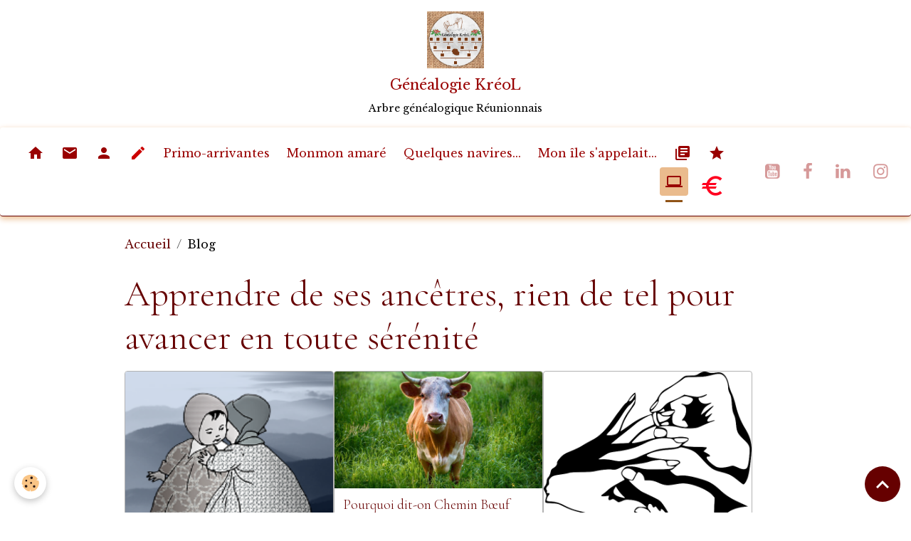

--- FILE ---
content_type: text/html; charset=UTF-8
request_url: https://www.genekreol.re/blog/
body_size: 49990
content:

<!DOCTYPE html>
<html lang="fr">
    <head>
        <title>Blog</title>
        <meta name="theme-color" content="rgb(255, 255, 255)">
        <meta name="msapplication-navbutton-color" content="rgb(255, 255, 255)">
        <!-- METATAGS -->
        <!-- rebirth / basic -->
<!--[if IE]>
<meta http-equiv="X-UA-Compatible" content="IE=edge">
<![endif]-->
<meta charset="utf-8">
<meta name="viewport" content="width=device-width, initial-scale=1, shrink-to-fit=no">
    <meta property="og:title" content="Blog">
    <meta property="og:url" content="https://www.genekreol.re/blog/">
    <meta property="og:type" content="website">
    <meta name="description" content="L&#039;ancêtre survit au temps qui passe, si le flambeau de son histoire, a été relayé à celui qui arrive au monde.">
    <meta property="og:description" content="L&#039;ancêtre survit au temps qui passe, si le flambeau de son histoire, a été relayé à celui qui arrive au monde.">
    <meta name="keywords" content="généalogie de la réunion, entraide généalogique à la réunion, entraide généalogique île de la réunion, généalogie créole réunionnais, comment faire son arbre généalogique, livre de la réunion, récit historique de la réunion, roman réunionnais de la réunion, histoire de l’île de la réunion, histoire de l’île bourbon, arbre généalogique réunionnais, généalogie familiale gratuite, généalogie gratuite, généalogie gratuite à la Réunion, comment commencer sa généalogie, commencer sa généalogie, généalogiste amatrice, généalogiste familiale, généalogiste bénévole">
    <link rel="image_src" href="https://www.genekreol.re/medias/images/entraide-genealogique-arbre-genealogique-reunionnais-logo-18.09.2024-1.png">
    <meta property="og:image" content="https://www.genekreol.re/medias/images/entraide-genealogique-arbre-genealogique-reunionnais-logo-18.09.2024-1.png">
    <link href="//www.genekreol.re/fr/themes/designlines/6023a28a02414491e703d3ab.css?v=aea72c031966e327d84b87d9c3020725" rel="stylesheet">
    <link rel="canonical" href="https://www.genekreol.re/blog/">
    <meta name="msvalidate.01" content="0C69AD7F5167CF836D3B00DD5417FD1F">
    <meta name="google-site-verification" content="mevmThYlvZoE4OEEczxAv-1wYvKMlt8pEMppEu9dZys">
<meta name="generator" content="e-monsite (e-monsite.com)">

    <link rel="icon" href="https://www.genekreol.re/medias/site/favicon/genekreol-arbre-genealogique-reunionnais-racazo-logo-22.07.2025-derniere-version-.png">
    <link rel="apple-touch-icon" sizes="114x114" href="https://www.genekreol.re/medias/site/mobilefavicon/genekreol-arbre-genealogique-reunionnais-racazo-logo-22.07.2025-derniere-version-.png?fx=c_114_114">
    <link rel="apple-touch-icon" sizes="72x72" href="https://www.genekreol.re/medias/site/mobilefavicon/genekreol-arbre-genealogique-reunionnais-racazo-logo-22.07.2025-derniere-version-.png?fx=c_72_72">
    <link rel="apple-touch-icon" href="https://www.genekreol.re/medias/site/mobilefavicon/genekreol-arbre-genealogique-reunionnais-racazo-logo-22.07.2025-derniere-version-.png?fx=c_57_57">
    <link rel="apple-touch-icon-precomposed" href="https://www.genekreol.re/medias/site/mobilefavicon/genekreol-arbre-genealogique-reunionnais-racazo-logo-22.07.2025-derniere-version-.png?fx=c_57_57">

<link href="https://fonts.googleapis.com/css?family=Wellfleet:300,400,700&amp;display=swap" rel="stylesheet">

        
    <link rel="preconnect" href="https://fonts.googleapis.com">
    <link rel="preconnect" href="https://fonts.gstatic.com" crossorigin="anonymous">
    <link href="https://fonts.googleapis.com/css?family=Libre+Baskerville:300,300italic,400,400italic,700,700italic%7CCormorant+Garamond:300,300italic,400,400italic,700,700italic&display=swap" rel="stylesheet">

<link href="//www.genekreol.re/themes/combined.css?v=6_1642769533_1484" rel="stylesheet">


<link rel="preload" href="//www.genekreol.re/medias/static/themes/bootstrap_v4/js/jquery-3.6.3.min.js?v=26012023" as="script">
<script src="//www.genekreol.re/medias/static/themes/bootstrap_v4/js/jquery-3.6.3.min.js?v=26012023"></script>
<link rel="preload" href="//www.genekreol.re/medias/static/themes/bootstrap_v4/js/popper.min.js?v=31012023" as="script">
<script src="//www.genekreol.re/medias/static/themes/bootstrap_v4/js/popper.min.js?v=31012023"></script>
<link rel="preload" href="//www.genekreol.re/medias/static/themes/bootstrap_v4/js/bootstrap.min.js?v=31012023" as="script">
<script src="//www.genekreol.re/medias/static/themes/bootstrap_v4/js/bootstrap.min.js?v=31012023"></script>
<script src="//www.genekreol.re/themes/combined.js?v=6_1642769533_1484&lang=fr"></script>
<script type="application/ld+json">
    {
        "@context" : "https://schema.org/",
        "@type" : "WebSite",
        "name" : "Généalogie KréoL",
        "url" : "https://www.genekreol.re/"
    }
</script>




        <!-- //METATAGS -->
            <script src="//www.genekreol.re/medias/static/js/rgpd-cookies/jquery.rgpd-cookies.js?v=2080"></script>
    <script>
                                    $(document).ready(function() {
            $.RGPDCookies({
                theme: 'bootstrap_v4',
                site: 'www.genekreol.re',
                privacy_policy_link: '/about/privacypolicy/',
                cookies: [{"id":null,"favicon_url":"https:\/\/ssl.gstatic.com\/analytics\/20210414-01\/app\/static\/analytics_standard_icon.png","enabled":true,"model":"google_analytics","title":"Google Analytics","short_description":"Permet d'analyser les statistiques de consultation de notre site","long_description":"Indispensable pour piloter notre site internet, il permet de mesurer des indicateurs comme l\u2019affluence, les produits les plus consult\u00e9s, ou encore la r\u00e9partition g\u00e9ographique des visiteurs.","privacy_policy_url":"https:\/\/support.google.com\/analytics\/answer\/6004245?hl=fr","slug":"google-analytics"},{"id":null,"favicon_url":"","enabled":true,"model":"addthis","title":"AddThis","short_description":"Partage social","long_description":"Nous utilisons cet outil afin de vous proposer des liens de partage vers des plateformes tiers comme Twitter, Facebook, etc.","privacy_policy_url":"https:\/\/www.oracle.com\/legal\/privacy\/addthis-privacy-policy.html","slug":"addthis"}],
                modal_title: 'Gestion\u0020des\u0020cookies',
                modal_description: 'd\u00E9pose\u0020des\u0020cookies\u0020pour\u0020am\u00E9liorer\u0020votre\u0020exp\u00E9rience\u0020de\u0020navigation,\nmesurer\u0020l\u0027audience\u0020du\u0020site\u0020internet,\u0020afficher\u0020des\u0020publicit\u00E9s\u0020personnalis\u00E9es,\nr\u00E9aliser\u0020des\u0020campagnes\u0020cibl\u00E9es\u0020et\u0020personnaliser\u0020l\u0027interface\u0020du\u0020site.',
                privacy_policy_label: 'Consulter\u0020la\u0020politique\u0020de\u0020confidentialit\u00E9',
                check_all_label: 'Tout\u0020cocher',
                refuse_button: 'Refuser',
                settings_button: 'Param\u00E9trer',
                accept_button: 'Accepter',
                callback: function() {
                    // website google analytics case (with gtag), consent "on the fly"
                    if ('gtag' in window && typeof window.gtag === 'function') {
                        if (window.jsCookie.get('rgpd-cookie-google-analytics') === undefined
                            || window.jsCookie.get('rgpd-cookie-google-analytics') === '0') {
                            gtag('consent', 'update', {
                                'ad_storage': 'denied',
                                'analytics_storage': 'denied'
                            });
                        } else {
                            gtag('consent', 'update', {
                                'ad_storage': 'granted',
                                'analytics_storage': 'granted'
                            });
                        }
                    }
                }
            });
        });
    </script>
        <script async src="https://www.googletagmanager.com/gtag/js?id=G-4VN4372P6E"></script>
<script>
    window.dataLayer = window.dataLayer || [];
    function gtag(){dataLayer.push(arguments);}
    
    gtag('consent', 'default', {
        'ad_storage': 'denied',
        'analytics_storage': 'denied'
    });
    
    gtag('js', new Date());
    gtag('config', 'G-4VN4372P6E');
</script>

        
    <!-- Global site tag (gtag.js) -->
        <script async src="https://www.googletagmanager.com/gtag/js?id=G-28XPZXDHP9"></script>
        <script>
        window.dataLayer = window.dataLayer || [];
        function gtag(){dataLayer.push(arguments);}

gtag('consent', 'default', {
            'ad_storage': 'denied',
            'analytics_storage': 'denied'
        });
        gtag('set', 'allow_ad_personalization_signals', false);
                gtag('js', new Date());
        gtag('config', 'G-28XPZXDHP9');
    </script>
                            </head>
    <body id="blog_index" data-template="momon-lontan">
        

                <!-- BRAND TOP -->
                                                                                    <div id="brand-top-wrapper" class="contains-brand d-flex justify-content-center">
                                    <a class="top-brand d-block text-center mr-0" href="https://www.genekreol.re/">
                                                    <img src="https://www.genekreol.re/medias/site/logos/genekreol-arbre-genealogique-reunionnais-racazo-logo-22.07.2025-derniere-version-.png" alt="genekreol" class="img-fluid brand-logo d-inline-block">
                                                                            <span class="brand-titles d-lg-flex flex-column mb-0">
                                <span class="brand-title d-inline-block">Généalogie KréoL</span>
                                                            <span class="brand-subtitle d-none d-lg-inline-block">Arbre généalogique Réunionnais</span>
                                                    </span>
                                            </a>
                            </div>
        
        <!-- NAVBAR -->
                                                                                                                                                                <nav class="navbar navbar-expand-lg position-sticky radius" id="navbar" data-animation="sliding">
                                            <button id="buttonBurgerMenu" title="BurgerMenu" class="navbar-toggler collapsed" type="button" data-toggle="collapse" data-target="#menu">
                    <span></span>
                    <span></span>
                    <span></span>
                    <span></span>
                </button>
                <div class="collapse navbar-collapse flex-lg-grow-0 ml-lg-auto" id="menu">
                                                                                                                <ul class="navbar-nav navbar-menu nav-all nav-all-right">
                                                                                                                                                                                            <li class="nav-item" data-index="1">
                            <a class="nav-link" href="https://www.genekreol.re/">
                                                                                                                                                                                <i class="material-icons md-home"></i>
                                                                
                            </a>
                                                                                </li>
                                                                                                                                                                                            <li class="nav-item" data-index="2">
                            <a class="nav-link" href="https://www.genekreol.re/boite-aux-lettres/entraide-genealogique.html">
                                                                                                                                                                                <i class="material-icons md-email" style="color:rgb(153, 0, 0)"></i>
                                                                
                            </a>
                                                                                </li>
                                                                                                                                                                                            <li class="nav-item" data-index="3">
                            <a class="nav-link" href="https://www.genekreol.re/genekreol/le-parcours-d-une-autodidacte.html">
                                                                                                                                                                                <i class="material-icons md-person" style="color:rgb(153, 0, 0)"></i>
                                                                
                            </a>
                                                                                </li>
                                                                                                                                                                                            <li class="nav-item" data-index="4">
                            <a class="nav-link" href="https://www.genekreol.re/livre-d-or/">
                                                                                                                                                                                <i class="material-icons md-edit" style="color:rgb(204, 0, 0)"></i>
                                                                
                            </a>
                                                                                </li>
                                                                                                                                                                                            <li class="nav-item" data-index="5">
                            <a class="nav-link" href="https://www.genekreol.re/genekreol/vous-etes-sur-le-journal-genealogique-de-m-m-zelle-dijoux.html">
                                                                Primo-arrivantes
                            </a>
                                                                                </li>
                                                                                                                                                                                            <li class="nav-item" data-index="6">
                            <a class="nav-link" href="https://www.genekreol.re/genekreol/femmes-esclaves-affranchies.html">
                                                                Monmon amaré
                            </a>
                                                                                </li>
                                                                                                                                                                                            <li class="nav-item" data-index="7">
                            <a class="nav-link" href="https://www.genekreol.re/genekreol/destination-l-ile-bourbon.html">
                                                                Quelques navires...
                            </a>
                                                                                </li>
                                                                                                                                                                                            <li class="nav-item" data-index="8">
                            <a class="nav-link" href="https://www.genekreol.re/genekreol/mon-ile-s-appelait-.html">
                                                                Mon île s'appelait...
                            </a>
                                                                                </li>
                                                                                                                                                                                            <li class="nav-item" data-index="9">
                            <a class="nav-link" href="https://www.genekreol.re/genekreol/geneatek/">
                                                                                                                                                                                <i class="material-icons md-library_books" style="color:rgb(153, 0, 0)"></i>
                                                                
                            </a>
                                                                                </li>
                                                                                                                                                                                            <li class="nav-item" data-index="10">
                            <a class="nav-link" href="https://www.genekreol.re/genekreol/dedicace.html">
                                                                                                                                                                                <i class="material-icons md-star" style="color:rgb(153, 0, 0)"></i>
                                                                
                            </a>
                                                                                </li>
                                                                                                                                                                                            <li class="nav-item active" data-index="11">
                            <a class="nav-link" href="https://www.genekreol.re/blog/">
                                                                                                                                                                                <i class="material-icons md-laptop" style="color:rgb(153, 0, 0)"></i>
                                                                
                            </a>
                                                                                </li>
                                                                                                                                                                                            <li class="nav-item" data-index="12">
                            <a class="nav-link" href="https://www.genekreol.re/genekreol/soutenez-genealogie-kreol.html">
                                                                                                                                                                                                                                                            <i class="material-icons md-euro md-lg" style="color:rgb(255, 0, 31)"></i>
                                                                
                            </a>
                                                                                </li>
                                    </ul>
            
                                    
                    
                                                                <ul class="website-social-links">
        <li>
        <a target='_blank' href="https://www.youtube.com/@M%C3%A9mwar%C3%A9nyon%C3%A9" class="btn text-youtube"><i class="sn-icon-youtube"></i></a>
    </li>
        <li>
        <a target='_blank' href="https://www.facebook.com/genekreol.re/" class="btn text-facebook"><i class="sn-icon-facebook"></i></a>
    </li>
        <li>
        <a target='_blank' href="https://www.linkedin.com/in/anick-dijoux/" class="btn text-linkedin"><i class="sn-icon-linkedin"></i></a>
    </li>
        <li>
        <a target='_blank' href="https://www.instagram.com/genekreol974/" class="btn text-instagram"><i class="sn-icon-instagram"></i></a>
    </li>
    </ul>
                    
                    
                                    </div>
                    </nav>

        <!-- HEADER -->
                                                                                                                                                <header id="header" class="container margin-top radius">
                                </header>
                <!-- //HEADER -->

        <!-- WRAPPER -->
                                                            <div id="wrapper" class="margin-top">

                            <main id="main">

                                                                    <div class="container">
                                                        <ol class="breadcrumb">
                                    <li class="breadcrumb-item"><a href="https://www.genekreol.re">Accueil</a></li>
                                                <li class="breadcrumb-item active">Blog</li>
                        </ol>

    <script type="application/ld+json">
        {
            "@context": "https://schema.org",
            "@type": "BreadcrumbList",
            "itemListElement": [
                                {
                    "@type": "ListItem",
                    "position": 1,
                    "name": "Accueil",
                    "item": "https://www.genekreol.re"
                  },                                {
                    "@type": "ListItem",
                    "position": 2,
                    "name": "Blog",
                    "item": "https://www.genekreol.re/blog/"
                  }                          ]
        }
    </script>
                                                </div>
                                            
                                        
                                        
                                                                <div class="view view-blog" id="view-index" data-sfroute="true">
                    <div class="container">
                <div class="row">
                    <div class="col">
                        <h1 class="view-title">Apprendre de ses ancêtres, rien de tel pour avancer en toute sérénité</h1>
                    </div>
                </div>
            </div>
                            
<div id="rows-6183e532123e0b46e711090a" class="rows" data-total-pages="1" data-current-page="1">
                            
                        
                                                                                        
                                                                
                
                        
                
                
                                    
                
                                
        
                                    <div id="row-6183e532123e0b46e711090a-1" class="row-container pos-1  page_1 container">
                    <div class="row-content">
                                                                                <div class="row" data-role="line">
                                    
                                                                                
                                                                                                                                                                                                            
                                                                                                                                                                                                                                                    
                                                                                
                                                                                
                                                                                                                        
                                                                                
                                                                                                                                                                            
                                                                                        <div data-role="cell" data-size="lg" id="cell-6183e5321247cf8f269545b1" class="col widget-blog-last">
                                               <div class="col-content">                                                        
<div id="blog_last0">
    <div class="card-deck blog-items default-style default-3-col" data-addon="blog">
            <div class="card blog-item"  data-category="premiere-periode-coloniale-1665-1848" data-date="05/16/2022">

            
                        <a href="https://www.genekreol.re/blog/premiere-periode-coloniale-1665-1848/mahon-marie-1651-et-mahon-marthe-1654-etaient-elles-des-s-urs-1-1.html" class="card-object">
                <img loading="lazy" src="https://www.genekreol.re/medias/images/mahon-marie-1651-et-mahon-marthe-1654-etaient-elles-des-s-urs.png?fx=c_1200_675&v=1" alt="Étaient-elles des sœurs ?" class="mx-auto d-block" width="1200" height="675">
            </a>
                        <div class="card-body">
                                <p class="media-heading">
                    <a href="https://www.genekreol.re/blog/premiere-periode-coloniale-1665-1848/mahon-marie-1651-et-mahon-marthe-1654-etaient-elles-des-s-urs-1-1.html">Étaient-elles des sœurs ?</a>
                </p>
                                <p class="meta">
                                    </p>
                                            </div>
                    </div>
            <div class="card blog-item"  data-category="lieu-dit-riviere-ravine-chemin-sentier-974" data-date="05/16/2022">

            
                        <a href="https://www.genekreol.re/blog/lieu-dit-riviere-ravine-chemin-sentier-974/pourquoi-dit-on-chemin-b-uf-mort-1-1.html" class="card-object">
                <img loading="lazy" src="https://www.genekreol.re/medias/images/pourquoi-dit-on...-chemin-b-uf-mort.jpg?fx=c_1200_675&v=1" alt="Chemin Bœuf Mort" class="mx-auto d-block" width="1200" height="675">
            </a>
                        <div class="card-body">
                                <p class="media-heading">
                    <a href="https://www.genekreol.re/blog/lieu-dit-riviere-ravine-chemin-sentier-974/pourquoi-dit-on-chemin-b-uf-mort-1-1.html">Pourquoi dit-on Chemin Bœuf Mort ?</a>
                </p>
                                <p class="meta">
                                    </p>
                                            </div>
                    </div>
            <div class="card blog-item"  data-category="premiere-periode-coloniale-1665-1848" data-date="05/16/2022">

            
                        <a href="https://www.genekreol.re/blog/premiere-periode-coloniale-1665-1848/cadet-francoise-et-ses-deux-esclaves-1-1.html" class="card-object">
                <img loading="lazy" src="https://www.genekreol.re/medias/images/deux-esclaves-et-leur-proprietaire-se-marierent-le-meme-jour-a-saint-louis..png?fx=c_1200_675&v=1" alt="Esclaves et propriétaire se marièrent le même jour." class="mx-auto d-block" width="1200" height="675">
            </a>
                        <div class="card-body">
                                <p class="media-heading">
                    <a href="https://www.genekreol.re/blog/premiere-periode-coloniale-1665-1848/cadet-francoise-et-ses-deux-esclaves-1-1.html">Deux esclaves et leur propriétaire se marièrent le même jour, à Saint-Louis.</a>
                </p>
                                <p class="meta">
                                    </p>
                                            </div>
                    </div>
            <div class="card blog-item"  data-category="premiere-periode-coloniale-1665-1848" data-date="05/16/2022">

            
                        <a href="https://www.genekreol.re/blog/premiere-periode-coloniale-1665-1848/les-arriere-petites-filles-de-mousse-cecile-1674-1744-1-1.html" class="card-object">
                <img loading="lazy" src="https://www.genekreol.re/medias/images/metissage-reunionnais.png?fx=c_1200_675&v=1" alt="Les arrière-petites-filles de Mousse Cécile (1674-1744)" class="mx-auto d-block" width="1200" height="675">
            </a>
                        <div class="card-body">
                                <p class="media-heading">
                    <a href="https://www.genekreol.re/blog/premiere-periode-coloniale-1665-1848/les-arriere-petites-filles-de-mousse-cecile-1674-1744-1-1.html">Les arrière-petites-filles de Mousse Cécile (1674-1744)</a>
                </p>
                                <p class="meta">
                                    </p>
                                            </div>
                    </div>
            <div class="card blog-item"  data-category="un-pense-un-fonker" data-date="05/16/2022">

            
                        <a href="https://www.genekreol.re/blog/un-pense-un-fonker/partez-a-la-decouverte-de-vos-racines-1-1.html" class="card-object">
                <img loading="lazy" src="https://www.genekreol.re/medias/images/maman-d-autrefois-monmon-lontan.png?fx=c_1200_675&v=1" alt="Partez à la découverte de vos racines !" class="mx-auto d-block" width="1200" height="675">
            </a>
                        <div class="card-body">
                                <p class="media-heading">
                    <a href="https://www.genekreol.re/blog/un-pense-un-fonker/partez-a-la-decouverte-de-vos-racines-1-1.html">Partez à la découverte de vos racines !</a>
                </p>
                                <p class="meta">
                                    </p>
                                            </div>
                    </div>
    </div>
</div>

    
                                                </div>
                                            </div>
                                                                                                                                                        </div>
                                            </div>
                                    </div>
                                                    
                        
                                                                                        
                                                                
                
                        
                
                
                                    
                
                                
        
                                    <div id="row-6183e532123e0b46e711090a-2" class="row-container pos-2  page_1 container">
                    <div class="row-content">
                                                                                <div class="row" data-role="line">
                                    
                                                                                
                                                                                                                                                                                                            
                                                                                                                                                                                                                                                                                                                                        
                                                                                
                                                                                
                                                                                                                        
                                                                                
                                                                                                                                                                            
                                                                                        <div data-role="cell" data-size="lg" id="cell-6630c14db96744f85587d375" class="col column-highlighted widget-searchbox">
                                               <div class="col-content">                                                        <form method="get" action="https://www.genekreol.re/search/site/" class="form-search">
    <div class="input-group">
        <div class="input-group-prepend">
            <span class="input-group-text"><i class="material-icons md-search"></i></span>
        </div>
        <input class="form-control" type="text" name="q" value="" placeholder="Votre recherche" pattern=".{3,}" required>
        <div class="input-group-append">
			<button type="submit" class="btn btn-secondary">OK</button>
		</div>
    </div>
</form>
                                                                                                    </div>
                                            </div>
                                                                                                                                                        </div>
                                            </div>
                                    </div>
                                                    
                        
                                                                                        
                                                                
                
                        
                
                
                                    
                
                                
        
                                    <div id="row-6183e532123e0b46e711090a-3" class="row-container pos-3  page_1 container">
                    <div class="row-content">
                                                                                <div class="row" data-role="line">
                                    
                                                                                
                                                                                                                                                                                                            
                                                                                                                                                                
                                                                                
                                                                                
                                                                                                                        
                                                                                                                                                                    
                                                                                                                                                                                                                                                                        
                                                                                        <div data-role="cell" data-size="sm" id="cell-6630c3479e8ce3894b1cd88f" class="col empty-column" style="-ms-flex-preferred-size:30%;flex-basis:30%">
                                               <div class="col-content col-no-widget">                                                        &nbsp;
                                                                                                    </div>
                                            </div>
                                                                                                                        
                                                                                
                                                                                                                                                                                                            
                                                                                                                                                                                                                                                    
                                                                                
                                                                                
                                                                                                                        
                                                                                                                                                                    
                                                                                                                                                                            
                                                                                        <div data-role="cell" data-size="sm" id="cell-6630c3479ea47d8a0c8716ec" class="col bordered" style="-ms-flex-preferred-size:40%;flex-basis:40%">
                                               <div class="col-content col-no-widget">                                                        <p style="text-align: center;"><img alt="N'hésitez pas à laisser quelques mots sur mon livre d'or !" height="51" src="https://www.genekreol.re/medias/images/n-hesitez-pas-a-laisser-quelques-mots-sur-mon-livre-d-or-..png?fx=r_50_51" width="49" /></p>

<p style="text-align: center;">Votre ressenti est bienvenu.</p>

<p style="text-align: center;">N&#39;h&eacute;sitez pas &agrave; laisser quelques mots sur mon livre d&#39;or .</p>

<p style="text-align: center;"><a href="https://www.genekreol.re/livre-d-or/" target="_self">&Eacute;crivez&nbsp;votre&nbsp;message !</a></p>
                                                                                                    </div>
                                            </div>
                                                                                                                        
                                                                                
                                                                                                                                                                                                            
                                                                                                                                                                
                                                                                
                                                                                
                                                                                                                        
                                                                                                                                                                    
                                                                                                                                                                                                                                                                        
                                                                                        <div data-role="cell" data-size="sm" id="cell-6630c3479eae3e24a1a122bd" class="col empty-column" style="-ms-flex-preferred-size:30%;flex-basis:30%">
                                               <div class="col-content col-no-widget">                                                        &nbsp;
                                                                                                    </div>
                                            </div>
                                                                                                                                                        </div>
                                            </div>
                                    </div>
                                                    
                        
                                                                                        
                                                                
                
                        
                
                
                                    
                
                                
        
                                    <div id="row-6183e532123e0b46e711090a-4" class="row-container pos-4  page_1 container">
                    <div class="row-content">
                                                    <h2 class="row-title" data-line-v-id="6630c3df162252bb289ca4a6">
                                                                Les dernières signatures sur mon livre d'or :
                                                            </h2>
                                                                                <div class="row" data-role="line">
                                    
                                                                                
                                                                                                                                                                                                            
                                                                                                                                                                                                                                                                                                                                        
                                                                                
                                                                                
                                                                                                                        
                                                                                
                                                                                                                                                                            
                                                                                        <div data-role="cell" data-size="lg" id="cell-6630c3df1632308fbc3d2d2d" class="col bordered widget-guestbook-last">
                                               <div class="col-content">                                                        <ul class="media-list guestbook-items" data-addon="guestbook">
        <li class="media guestbook-item">
        <div class="media-body">
            <p class="metas">
                <span>
                    <span class="meta-author">fanny-racazo</span>
                    <span class="meta-date"> samedi, 12 juillet 2025</span>
                </span>
            </p>
            <p class="media-description">Bonjour Picard !
Ravie de vous compter parmi ma cousinade éloignée !
N'hésitez pas à reformuler votre ...</p>
        </div>
    </li>
        <li class="media guestbook-item">
        <div class="media-body">
            <p class="metas">
                <span>
                    <span class="meta-author">PICARD</span>
                    <span class="meta-date"> dimanche, 25 août 2024</span>
                </span>
            </p>
            <p class="media-description">Bonjour, je commence à m'intéresser aux origines de mes ancêtres et je suis à la recherche d'information ...</p>
        </div>
    </li>
        <li class="media guestbook-item">
        <div class="media-body">
            <p class="metas">
                <span>
                    <span class="meta-author">fanny-racazo</span>
                    <span class="meta-date"> jeudi, 30 mai 2024</span>
                </span>
            </p>
            <p class="media-description">Merci pour ton soutien Martine !
C'était un réel plaisir de partir à la découverte de tes ancêtres.
Je ...</p>
        </div>
    </li>
    </ul>
<p>
    <a href="https://www.genekreol.re/livre-d-or/" class="btn btn-secondary btn-sm">Tous les messages</a>
</p>
                                                                                                    </div>
                                            </div>
                                                                                                                                                        </div>
                                            </div>
                                    </div>
                        </div>

            </div>

    
                </main>

                        </div>
        <!-- //WRAPPER -->

                <footer id="footer" class="frieze-circles">
                            
<div id="rows-6023a28a02414491e703d3ab" class="rows" data-total-pages="1" data-current-page="1">
                            
                        
                                                                                        
                                                                
                
                        
                
                
                                    
                
                                
        
                                    <div id="row-6023a28a02414491e703d3ab-1" class="row-container pos-1 page_1 container">
                    <div class="row-content">
                                                                                <div class="row" data-role="line">
                                    
                                                                                
                                                                                                                                                                                                            
                                                                                                                                                                
                                                                                
                                                                                
                                                                                                                        
                                                                                
                                                                                                                                                                            
                                                                                        <div data-role="cell" data-size="lg" id="cell-5ce5a7ec6d6953c67b2a15ad" class="col">
                                               <div class="col-content col-no-widget">                                                        <p style="text-align: center;"><a href="https://fr.tipeee.com/974-genekreol" target="_blank">Soutenez G&eacute;n&eacute;alogie Kr&eacute;oL</a></p>

<p style="text-align: center;"><a href="https://www.genekreol.re/genekreol/sources.html" target="_self">Mes outils de recherche</a></p>

<p style="text-align: center;"><span lang="FR-RE"><span style="line-height:150%">&copy;G&eacute;n&eacute;Kr&eacute;ol</span></span></p>

                                                                                                    </div>
                                            </div>
                                                                                                                                                        </div>
                                            </div>
                                    </div>
                        </div>

                        <div class="container">
                
                                    <ul class="website-social-links">
        <li>
        <a target='_blank' href="https://www.youtube.com/@M%C3%A9mwar%C3%A9nyon%C3%A9" class="btn text-youtube"><i class="sn-icon-youtube"></i></a>
    </li>
        <li>
        <a target='_blank' href="https://www.facebook.com/genekreol.re/" class="btn text-facebook"><i class="sn-icon-facebook"></i></a>
    </li>
        <li>
        <a target='_blank' href="https://www.linkedin.com/in/anick-dijoux/" class="btn text-linkedin"><i class="sn-icon-linkedin"></i></a>
    </li>
        <li>
        <a target='_blank' href="https://www.instagram.com/genekreol974/" class="btn text-instagram"><i class="sn-icon-instagram"></i></a>
    </li>
    </ul>
                
                            </div>

                            <ul id="legal-mentions" class="footer-mentions">
            <li><a href="https://www.genekreol.re/about/legal/">Mentions légales</a></li>
    
    
    
    
    
            <li><button id="cookies" type="button" aria-label="Gestion des cookies">Gestion des cookies</button></li>
    </ul>
                    </footer>
        
        
        
            

 
    
						 	 





                <button id="scroll-to-top" class="d-none d-sm-inline-block" type="button" aria-label="Scroll top" onclick="$('html, body').animate({ scrollTop:0}, 600);">
            <i class="material-icons md-lg md-expand_less"></i>
        </button>
        
            </body>
</html>


--- FILE ---
content_type: text/css; charset=UTF-8
request_url: https://www.genekreol.re/fr/themes/designlines/6023a28a02414491e703d3ab.css?v=aea72c031966e327d84b87d9c3020725
body_size: 140
content:
#row-6023a28a02414491e703d3ab-1 .row-content{}@media screen and (max-width:992px){#row-6023a28a02414491e703d3ab-1 .row-content{}}